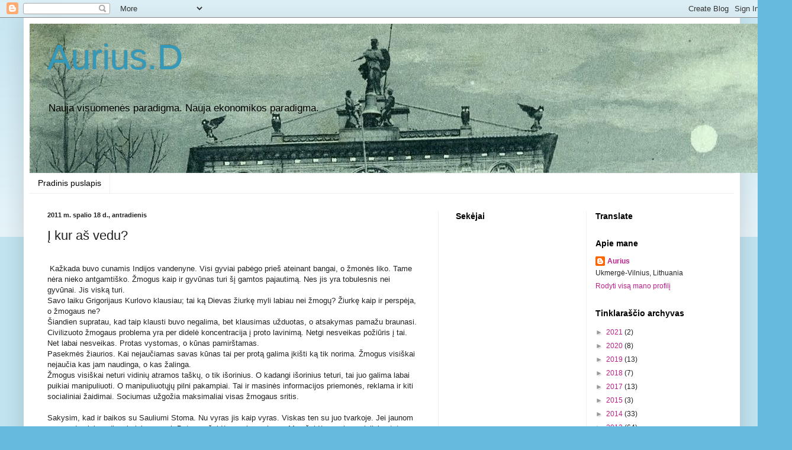

--- FILE ---
content_type: text/html; charset=UTF-8
request_url: http://auriusd.blogspot.com/2011/10/i-kur-as-vedu.html
body_size: 13442
content:
<!DOCTYPE html>
<html class='v2' dir='ltr' lang='lt'>
<head>
<link href='https://www.blogger.com/static/v1/widgets/335934321-css_bundle_v2.css' rel='stylesheet' type='text/css'/>
<meta content='width=1100' name='viewport'/>
<meta content='text/html; charset=UTF-8' http-equiv='Content-Type'/>
<meta content='blogger' name='generator'/>
<link href='http://auriusd.blogspot.com/favicon.ico' rel='icon' type='image/x-icon'/>
<link href='http://auriusd.blogspot.com/2011/10/i-kur-as-vedu.html' rel='canonical'/>
<link rel="alternate" type="application/atom+xml" title="Aurius.D - Atom" href="http://auriusd.blogspot.com/feeds/posts/default" />
<link rel="alternate" type="application/rss+xml" title="Aurius.D - RSS" href="http://auriusd.blogspot.com/feeds/posts/default?alt=rss" />
<link rel="service.post" type="application/atom+xml" title="Aurius.D - Atom" href="https://www.blogger.com/feeds/3172247761851297636/posts/default" />

<link rel="alternate" type="application/atom+xml" title="Aurius.D - Atom" href="http://auriusd.blogspot.com/feeds/6141055903851741130/comments/default" />
<!--Can't find substitution for tag [blog.ieCssRetrofitLinks]-->
<link href='https://blogger.googleusercontent.com/img/b/R29vZ2xl/AVvXsEhI-ApUvccwTzKNaXKHmJSp-IN3Bt5Jl8QfZmDfAJENhVOKk47Suc_Hl2Lax5QDQOYMhzuSoApGq5Xd0Y2LkOhs8aqCUgHh8dCxNVcWLipanJZaCcbDEq42Gaz6Gb7r0tQaUxQBg1MmWnQ/s320/Nuotrauka-7.png' rel='image_src'/>
<meta content='http://auriusd.blogspot.com/2011/10/i-kur-as-vedu.html' property='og:url'/>
<meta content='Į kur aš vedu?' property='og:title'/>
<meta content='    Kažkada buvo cunamis Indijos vandenyne. Visi gyviai pabėgo prieš ateinant bangai, o žmonės liko. Tame nėra nieko antgamtiško. Žmogus kai...' property='og:description'/>
<meta content='https://blogger.googleusercontent.com/img/b/R29vZ2xl/AVvXsEhI-ApUvccwTzKNaXKHmJSp-IN3Bt5Jl8QfZmDfAJENhVOKk47Suc_Hl2Lax5QDQOYMhzuSoApGq5Xd0Y2LkOhs8aqCUgHh8dCxNVcWLipanJZaCcbDEq42Gaz6Gb7r0tQaUxQBg1MmWnQ/w1200-h630-p-k-no-nu/Nuotrauka-7.png' property='og:image'/>
<title>Aurius.D: Į kur aš vedu?</title>
<style id='page-skin-1' type='text/css'><!--
/*
-----------------------------------------------
Blogger Template Style
Name:     Simple
Designer: Blogger
URL:      www.blogger.com
----------------------------------------------- */
/* Content
----------------------------------------------- */
body {
font: normal normal 12px Arial, Tahoma, Helvetica, FreeSans, sans-serif;
color: #222222;
background: #66bbdd none repeat scroll top left;
padding: 0 40px 40px 40px;
}
html body .region-inner {
min-width: 0;
max-width: 100%;
width: auto;
}
h2 {
font-size: 22px;
}
a:link {
text-decoration:none;
color: #bb2188;
}
a:visited {
text-decoration:none;
color: #888888;
}
a:hover {
text-decoration:underline;
color: #33aaff;
}
.body-fauxcolumn-outer .fauxcolumn-inner {
background: transparent url(https://resources.blogblog.com/blogblog/data/1kt/simple/body_gradient_tile_light.png) repeat scroll top left;
_background-image: none;
}
.body-fauxcolumn-outer .cap-top {
position: absolute;
z-index: 1;
height: 400px;
width: 100%;
}
.body-fauxcolumn-outer .cap-top .cap-left {
width: 100%;
background: transparent url(https://resources.blogblog.com/blogblog/data/1kt/simple/gradients_light.png) repeat-x scroll top left;
_background-image: none;
}
.content-outer {
-moz-box-shadow: 0 0 40px rgba(0, 0, 0, .15);
-webkit-box-shadow: 0 0 5px rgba(0, 0, 0, .15);
-goog-ms-box-shadow: 0 0 10px #333333;
box-shadow: 0 0 40px rgba(0, 0, 0, .15);
margin-bottom: 1px;
}
.content-inner {
padding: 10px 10px;
}
.content-inner {
background-color: #ffffff;
}
/* Header
----------------------------------------------- */
.header-outer {
background: transparent none repeat-x scroll 0 -400px;
_background-image: none;
}
.Header h1 {
font: normal normal 60px Arial, Tahoma, Helvetica, FreeSans, sans-serif;
color: #3399bb;
text-shadow: -1px -1px 1px rgba(0, 0, 0, .2);
}
.Header h1 a {
color: #3399bb;
}
.Header .description {
font-size: 140%;
color: #000000;
}
.header-inner .Header .titlewrapper {
padding: 22px 30px;
}
.header-inner .Header .descriptionwrapper {
padding: 0 30px;
}
/* Tabs
----------------------------------------------- */
.tabs-inner .section:first-child {
border-top: 1px solid #eeeeee;
}
.tabs-inner .section:first-child ul {
margin-top: -1px;
border-top: 1px solid #eeeeee;
border-left: 0 solid #eeeeee;
border-right: 0 solid #eeeeee;
}
.tabs-inner .widget ul {
background: #ffffff url(https://resources.blogblog.com/blogblog/data/1kt/simple/gradients_light.png) repeat-x scroll 0 -800px;
_background-image: none;
border-bottom: 1px solid #eeeeee;
margin-top: 0;
margin-left: -30px;
margin-right: -30px;
}
.tabs-inner .widget li a {
display: inline-block;
padding: .6em 1em;
font: normal normal 14px Arial, Tahoma, Helvetica, FreeSans, sans-serif;
color: #000000;
border-left: 1px solid #ffffff;
border-right: 1px solid #eeeeee;
}
.tabs-inner .widget li:first-child a {
border-left: none;
}
.tabs-inner .widget li.selected a, .tabs-inner .widget li a:hover {
color: #000000;
background-color: #eeeeee;
text-decoration: none;
}
/* Columns
----------------------------------------------- */
.main-outer {
border-top: 0 solid #eeeeee;
}
.fauxcolumn-left-outer .fauxcolumn-inner {
border-right: 1px solid #eeeeee;
}
.fauxcolumn-right-outer .fauxcolumn-inner {
border-left: 1px solid #eeeeee;
}
/* Headings
----------------------------------------------- */
div.widget > h2,
div.widget h2.title {
margin: 0 0 1em 0;
font: normal bold 14px Arial, Tahoma, Helvetica, FreeSans, sans-serif;
color: #000000;
}
/* Widgets
----------------------------------------------- */
.widget .zippy {
color: #999999;
text-shadow: 2px 2px 1px rgba(0, 0, 0, .1);
}
.widget .popular-posts ul {
list-style: none;
}
/* Posts
----------------------------------------------- */
h2.date-header {
font: normal bold 11px Arial, Tahoma, Helvetica, FreeSans, sans-serif;
}
.date-header span {
background-color: transparent;
color: #222222;
padding: inherit;
letter-spacing: inherit;
margin: inherit;
}
.main-inner {
padding-top: 30px;
padding-bottom: 30px;
}
.main-inner .column-center-inner {
padding: 0 15px;
}
.main-inner .column-center-inner .section {
margin: 0 15px;
}
.post {
margin: 0 0 25px 0;
}
h3.post-title, .comments h4 {
font: normal normal 22px Arial, Tahoma, Helvetica, FreeSans, sans-serif;
margin: .75em 0 0;
}
.post-body {
font-size: 110%;
line-height: 1.4;
position: relative;
}
.post-body img, .post-body .tr-caption-container, .Profile img, .Image img,
.BlogList .item-thumbnail img {
padding: 2px;
background: #ffffff;
border: 1px solid #eeeeee;
-moz-box-shadow: 1px 1px 5px rgba(0, 0, 0, .1);
-webkit-box-shadow: 1px 1px 5px rgba(0, 0, 0, .1);
box-shadow: 1px 1px 5px rgba(0, 0, 0, .1);
}
.post-body img, .post-body .tr-caption-container {
padding: 5px;
}
.post-body .tr-caption-container {
color: #222222;
}
.post-body .tr-caption-container img {
padding: 0;
background: transparent;
border: none;
-moz-box-shadow: 0 0 0 rgba(0, 0, 0, .1);
-webkit-box-shadow: 0 0 0 rgba(0, 0, 0, .1);
box-shadow: 0 0 0 rgba(0, 0, 0, .1);
}
.post-header {
margin: 0 0 1.5em;
line-height: 1.6;
font-size: 90%;
}
.post-footer {
margin: 20px -2px 0;
padding: 5px 10px;
color: #666666;
background-color: #f9f9f9;
border-bottom: 1px solid #eeeeee;
line-height: 1.6;
font-size: 90%;
}
#comments .comment-author {
padding-top: 1.5em;
border-top: 1px solid #eeeeee;
background-position: 0 1.5em;
}
#comments .comment-author:first-child {
padding-top: 0;
border-top: none;
}
.avatar-image-container {
margin: .2em 0 0;
}
#comments .avatar-image-container img {
border: 1px solid #eeeeee;
}
/* Comments
----------------------------------------------- */
.comments .comments-content .icon.blog-author {
background-repeat: no-repeat;
background-image: url([data-uri]);
}
.comments .comments-content .loadmore a {
border-top: 1px solid #999999;
border-bottom: 1px solid #999999;
}
.comments .comment-thread.inline-thread {
background-color: #f9f9f9;
}
.comments .continue {
border-top: 2px solid #999999;
}
/* Accents
---------------------------------------------- */
.section-columns td.columns-cell {
border-left: 1px solid #eeeeee;
}
.blog-pager {
background: transparent none no-repeat scroll top center;
}
.blog-pager-older-link, .home-link,
.blog-pager-newer-link {
background-color: #ffffff;
padding: 5px;
}
.footer-outer {
border-top: 0 dashed #bbbbbb;
}
/* Mobile
----------------------------------------------- */
body.mobile  {
background-size: auto;
}
.mobile .body-fauxcolumn-outer {
background: transparent none repeat scroll top left;
}
.mobile .body-fauxcolumn-outer .cap-top {
background-size: 100% auto;
}
.mobile .content-outer {
-webkit-box-shadow: 0 0 3px rgba(0, 0, 0, .15);
box-shadow: 0 0 3px rgba(0, 0, 0, .15);
}
.mobile .tabs-inner .widget ul {
margin-left: 0;
margin-right: 0;
}
.mobile .post {
margin: 0;
}
.mobile .main-inner .column-center-inner .section {
margin: 0;
}
.mobile .date-header span {
padding: 0.1em 10px;
margin: 0 -10px;
}
.mobile h3.post-title {
margin: 0;
}
.mobile .blog-pager {
background: transparent none no-repeat scroll top center;
}
.mobile .footer-outer {
border-top: none;
}
.mobile .main-inner, .mobile .footer-inner {
background-color: #ffffff;
}
.mobile-index-contents {
color: #222222;
}
.mobile-link-button {
background-color: #bb2188;
}
.mobile-link-button a:link, .mobile-link-button a:visited {
color: #ffffff;
}
.mobile .tabs-inner .section:first-child {
border-top: none;
}
.mobile .tabs-inner .PageList .widget-content {
background-color: #eeeeee;
color: #000000;
border-top: 1px solid #eeeeee;
border-bottom: 1px solid #eeeeee;
}
.mobile .tabs-inner .PageList .widget-content .pagelist-arrow {
border-left: 1px solid #eeeeee;
}

--></style>
<style id='template-skin-1' type='text/css'><!--
body {
min-width: 1210px;
}
.content-outer, .content-fauxcolumn-outer, .region-inner {
min-width: 1210px;
max-width: 1210px;
_width: 1210px;
}
.main-inner .columns {
padding-left: 0px;
padding-right: 500px;
}
.main-inner .fauxcolumn-center-outer {
left: 0px;
right: 500px;
/* IE6 does not respect left and right together */
_width: expression(this.parentNode.offsetWidth -
parseInt("0px") -
parseInt("500px") + 'px');
}
.main-inner .fauxcolumn-left-outer {
width: 0px;
}
.main-inner .fauxcolumn-right-outer {
width: 500px;
}
.main-inner .column-left-outer {
width: 0px;
right: 100%;
margin-left: -0px;
}
.main-inner .column-right-outer {
width: 500px;
margin-right: -500px;
}
#layout {
min-width: 0;
}
#layout .content-outer {
min-width: 0;
width: 800px;
}
#layout .region-inner {
min-width: 0;
width: auto;
}
body#layout div.add_widget {
padding: 8px;
}
body#layout div.add_widget a {
margin-left: 32px;
}
--></style>
<link href='https://www.blogger.com/dyn-css/authorization.css?targetBlogID=3172247761851297636&amp;zx=1b0f31e1-51ca-49bc-88b6-212256d8bdc4' media='none' onload='if(media!=&#39;all&#39;)media=&#39;all&#39;' rel='stylesheet'/><noscript><link href='https://www.blogger.com/dyn-css/authorization.css?targetBlogID=3172247761851297636&amp;zx=1b0f31e1-51ca-49bc-88b6-212256d8bdc4' rel='stylesheet'/></noscript>
<meta name='google-adsense-platform-account' content='ca-host-pub-1556223355139109'/>
<meta name='google-adsense-platform-domain' content='blogspot.com'/>

</head>
<body class='loading variant-pale'>
<div class='navbar section' id='navbar' name='Naršymo juosta'><div class='widget Navbar' data-version='1' id='Navbar1'><script type="text/javascript">
    function setAttributeOnload(object, attribute, val) {
      if(window.addEventListener) {
        window.addEventListener('load',
          function(){ object[attribute] = val; }, false);
      } else {
        window.attachEvent('onload', function(){ object[attribute] = val; });
      }
    }
  </script>
<div id="navbar-iframe-container"></div>
<script type="text/javascript" src="https://apis.google.com/js/platform.js"></script>
<script type="text/javascript">
      gapi.load("gapi.iframes:gapi.iframes.style.bubble", function() {
        if (gapi.iframes && gapi.iframes.getContext) {
          gapi.iframes.getContext().openChild({
              url: 'https://www.blogger.com/navbar/3172247761851297636?po\x3d6141055903851741130\x26origin\x3dhttp://auriusd.blogspot.com',
              where: document.getElementById("navbar-iframe-container"),
              id: "navbar-iframe"
          });
        }
      });
    </script><script type="text/javascript">
(function() {
var script = document.createElement('script');
script.type = 'text/javascript';
script.src = '//pagead2.googlesyndication.com/pagead/js/google_top_exp.js';
var head = document.getElementsByTagName('head')[0];
if (head) {
head.appendChild(script);
}})();
</script>
</div></div>
<div class='body-fauxcolumns'>
<div class='fauxcolumn-outer body-fauxcolumn-outer'>
<div class='cap-top'>
<div class='cap-left'></div>
<div class='cap-right'></div>
</div>
<div class='fauxborder-left'>
<div class='fauxborder-right'></div>
<div class='fauxcolumn-inner'>
</div>
</div>
<div class='cap-bottom'>
<div class='cap-left'></div>
<div class='cap-right'></div>
</div>
</div>
</div>
<div class='content'>
<div class='content-fauxcolumns'>
<div class='fauxcolumn-outer content-fauxcolumn-outer'>
<div class='cap-top'>
<div class='cap-left'></div>
<div class='cap-right'></div>
</div>
<div class='fauxborder-left'>
<div class='fauxborder-right'></div>
<div class='fauxcolumn-inner'>
</div>
</div>
<div class='cap-bottom'>
<div class='cap-left'></div>
<div class='cap-right'></div>
</div>
</div>
</div>
<div class='content-outer'>
<div class='content-cap-top cap-top'>
<div class='cap-left'></div>
<div class='cap-right'></div>
</div>
<div class='fauxborder-left content-fauxborder-left'>
<div class='fauxborder-right content-fauxborder-right'></div>
<div class='content-inner'>
<header>
<div class='header-outer'>
<div class='header-cap-top cap-top'>
<div class='cap-left'></div>
<div class='cap-right'></div>
</div>
<div class='fauxborder-left header-fauxborder-left'>
<div class='fauxborder-right header-fauxborder-right'></div>
<div class='region-inner header-inner'>
<div class='header section' id='header' name='Antraštė'><div class='widget Header' data-version='1' id='Header1'>
<div id='header-inner' style='background-image: url("https://blogger.googleusercontent.com/img/b/R29vZ2xl/AVvXsEji8JjE1w2ArRKM50QfYyNMQT-S-1wVQ_BqnLi3L5CIV1zFzvnuK5qVuKWBwuqkD4wv49fjS7MDCmTusXZ21aeuNXErLJTz7VVGdn-OAaF-LlTPQI8f9CgDgbJRzPeNvdQH_vYrzoXuxjs/s1600/atene.jpg"); background-position: left; width: 1288px; min-height: 252px; _height: 252px; background-repeat: no-repeat; '>
<div class='titlewrapper' style='background: transparent'>
<h1 class='title' style='background: transparent; border-width: 0px'>
<a href='http://auriusd.blogspot.com/'>
Aurius.D
</a>
</h1>
</div>
<div class='descriptionwrapper'>
<p class='description'><span>Nauja visuomenės paradigma. Nauja ekonomikos paradigma.</span></p>
</div>
</div>
</div></div>
</div>
</div>
<div class='header-cap-bottom cap-bottom'>
<div class='cap-left'></div>
<div class='cap-right'></div>
</div>
</div>
</header>
<div class='tabs-outer'>
<div class='tabs-cap-top cap-top'>
<div class='cap-left'></div>
<div class='cap-right'></div>
</div>
<div class='fauxborder-left tabs-fauxborder-left'>
<div class='fauxborder-right tabs-fauxborder-right'></div>
<div class='region-inner tabs-inner'>
<div class='tabs section' id='crosscol' name='Kryžminis stulpelis'><div class='widget PageList' data-version='1' id='PageList1'>
<h2>Puslapiai</h2>
<div class='widget-content'>
<ul>
<li>
<a href='http://auriusd.blogspot.com/'>Pradinis puslapis</a>
</li>
</ul>
<div class='clear'></div>
</div>
</div></div>
<div class='tabs no-items section' id='crosscol-overflow' name='Cross-Column 2'></div>
</div>
</div>
<div class='tabs-cap-bottom cap-bottom'>
<div class='cap-left'></div>
<div class='cap-right'></div>
</div>
</div>
<div class='main-outer'>
<div class='main-cap-top cap-top'>
<div class='cap-left'></div>
<div class='cap-right'></div>
</div>
<div class='fauxborder-left main-fauxborder-left'>
<div class='fauxborder-right main-fauxborder-right'></div>
<div class='region-inner main-inner'>
<div class='columns fauxcolumns'>
<div class='fauxcolumn-outer fauxcolumn-center-outer'>
<div class='cap-top'>
<div class='cap-left'></div>
<div class='cap-right'></div>
</div>
<div class='fauxborder-left'>
<div class='fauxborder-right'></div>
<div class='fauxcolumn-inner'>
</div>
</div>
<div class='cap-bottom'>
<div class='cap-left'></div>
<div class='cap-right'></div>
</div>
</div>
<div class='fauxcolumn-outer fauxcolumn-left-outer'>
<div class='cap-top'>
<div class='cap-left'></div>
<div class='cap-right'></div>
</div>
<div class='fauxborder-left'>
<div class='fauxborder-right'></div>
<div class='fauxcolumn-inner'>
</div>
</div>
<div class='cap-bottom'>
<div class='cap-left'></div>
<div class='cap-right'></div>
</div>
</div>
<div class='fauxcolumn-outer fauxcolumn-right-outer'>
<div class='cap-top'>
<div class='cap-left'></div>
<div class='cap-right'></div>
</div>
<div class='fauxborder-left'>
<div class='fauxborder-right'></div>
<div class='fauxcolumn-inner'>
</div>
</div>
<div class='cap-bottom'>
<div class='cap-left'></div>
<div class='cap-right'></div>
</div>
</div>
<!-- corrects IE6 width calculation -->
<div class='columns-inner'>
<div class='column-center-outer'>
<div class='column-center-inner'>
<div class='main section' id='main' name='Pagrindinis'><div class='widget Blog' data-version='1' id='Blog1'>
<div class='blog-posts hfeed'>

          <div class="date-outer">
        
<h2 class='date-header'><span>2011 m. spalio 18 d., antradienis</span></h2>

          <div class="date-posts">
        
<div class='post-outer'>
<div class='post hentry'>
<a name='6141055903851741130'></a>
<h3 class='post-title entry-title'>
Į kur aš vedu?
</h3>
<div class='post-header'>
<div class='post-header-line-1'></div>
</div>
<div class='post-body entry-content' id='post-body-6141055903851741130'>
<div dir="ltr" style="text-align: left;" trbidi="on">
<br />
<div style="margin-bottom: 0cm;">
&nbsp;Kažkada buvo cunamis Indijos
vandenyne. Visi gyviai pabėgo prieš ateinant bangai, o žmonės
liko. Tame nėra nieko antgamtiško. Žmogus kaip ir gyvūnas turi šį
gamtos pajautimą. Nes jis yra tobulesnis nei gyvūnai. Jis viską
turi. 
</div>
<div style="margin-bottom: 0cm;">
Savo laiku Grigorijaus Kurlovo
klausiau; tai ką Dievas žiurkę myli labiau nei žmogų? Žiurkę
kaip ir perspėja, o žmogaus ne? 
</div>
<div style="margin-bottom: 0cm;">
Šiandien supratau, kad taip klausti
buvo negalima, bet klausimas užduotas, o atsakymas pamažu braunasi.
</div>
<div style="margin-bottom: 0cm;">
Civilizuoto žmogaus problema yra per
didelė koncentracija į proto lavinimą. Netgi nesveikas požiūris
į tai. Net labai nesveikas. Protas vystomas, o kūnas pamirštamas. 
</div>
<div style="margin-bottom: 0cm;">
Pasekmės žiaurios. Kai nejaučiamas
savas kūnas tai per protą galima įkišti ką tik norima. Žmogus
visiškai nejaučia kas jam naudinga, o kas žalinga. 
</div>
<div style="margin-bottom: 0cm;">
Žmogus visiškai neturi vidinių
atramos taškų, o tik išorinius. O kadangi išorinius teturi, tai
juo galima labai puikiai manipuliuoti. O manipuliuotųjų pilni
pakampiai. Tai ir masinės informacijos priemonės, reklama ir kiti
socialiniai žaidimai. Sociumas užgožia  maksimaliai visas žmogaus
sritis. 
</div>
<div style="margin-bottom: 0cm;">
<br /></div>
<div style="margin-bottom: 0cm;">
Sakysim, kad ir baikos su Sauliumi
Stoma.  Nu vyras jis kaip vyras. Viskas ten su juo tvarkoje. Jei
jaunom panom domisi, vadinasi viskas gerai. Bet mes žaidėm su jo
sociumu. Mes žaidėm su jo socialiniu statusu. O tiksliau sociumas
žaidžia su žmogumi. Čia tik banalus pavyzdys, bet taip vyksta
visur. Sociumas pradeda diktuoti sąlygas žmogui. Jis jau seniai
diktuoja. 
</div>
<div style="margin-bottom: 0cm;">
<br /></div>
<div style="margin-bottom: 0cm;">
Paskutiniu metu aš lyg ir apleidau
blogą. Aš neapleidau, o neradau formos kaip išdėstyti savo naują
kokybę. Aš lyg ir nerašau apie TM, o klaidžioju po visokius ten
holistinius mąstymus ir t.t.</div>
<div style="margin-bottom: 0cm;">
<br /></div>
<div style="margin-bottom: 0cm;">
Pakalbėkim apie TM ir  apie
ekonomiką. Apie ką šiandien kalba ekonomistai? Kaip vystyti
ekonomiką, kaip visiems duoti darbo kaip... dirbti... dirbti   ir
dirbti.</div>
<div style="margin-bottom: 0cm;">
O dabar pasižiūrėkime iš šono ir
atsakykime į kelis klausimus? Pasaulyje jau yra 1 milijardas
automobilių. Kelių sistema Europoj ir kitame civilizuotame
pasaulyje yra gan gerai išvystyta. El. tiekimo linijos išvedžiotos
visur kur tik galima. Gamybos pajėgumai nenusakomi. Vakar sugalvotas
naujas gaminys, šiandien jį gamina visi kas netingi, rytoj jau jį
turi visi kas nori. 
</div>
<div style="margin-bottom: 0cm;">
<br /></div>
<div style="margin-bottom: 0cm;">
<div class="separator" style="clear: both; text-align: center;">
<a href="https://blogger.googleusercontent.com/img/b/R29vZ2xl/AVvXsEhI-ApUvccwTzKNaXKHmJSp-IN3Bt5Jl8QfZmDfAJENhVOKk47Suc_Hl2Lax5QDQOYMhzuSoApGq5Xd0Y2LkOhs8aqCUgHh8dCxNVcWLipanJZaCcbDEq42Gaz6Gb7r0tQaUxQBg1MmWnQ/s1600/Nuotrauka-7.png" imageanchor="1" style="margin-left: 1em; margin-right: 1em;"><img border="0" height="320" src="https://blogger.googleusercontent.com/img/b/R29vZ2xl/AVvXsEhI-ApUvccwTzKNaXKHmJSp-IN3Bt5Jl8QfZmDfAJENhVOKk47Suc_Hl2Lax5QDQOYMhzuSoApGq5Xd0Y2LkOhs8aqCUgHh8dCxNVcWLipanJZaCcbDEq42Gaz6Gb7r0tQaUxQBg1MmWnQ/s320/Nuotrauka-7.png" width="229" /></a></div>
Buvo laikas kai reikėjo tiesti
kelius, el.  tinklus, naftotiekius ir kt. Šiandien  jau viso to
nereikia.  Į ką tai panašu? Žmonija vaikystę, paauglystę
išaugo. Šiandien žmonija (ekonomine prasme) yra suaugęs
organizmas. Reikalinga tik palaikyti normalų funkcionavimą. Bet jei
mes toliau kišim į šį organizmą ko nereikia tai turėsim: 
</div>
<div style="margin-bottom: 0cm;">
</div>
<div style="margin-bottom: 0cm;">
Kodėl aš esu TM  propaguotojas ir
atstovas? Kodėl aš TM neduodu daugiau kaip 100 metų? Kodėl aš TM
laikau tarpine ir būtina grandimi pereinant į normalią ekonomiką?
Ir kodėl aš TM laikau būtina grandimi žmogaus evoliucijai? 
</div>
<div style="margin-bottom: 0cm;">
<br /></div>
<div style="margin-bottom: 0cm;">
Todėl, kad TM dalinasi pelnu ir
verčia žmones normaliai bendrauti. Nes fizinė žmogaus evoliucija
kaip ir baigėsi. Toliau sekantis žingsnis-dvasinė. 
</div>
<div style="margin-bottom: 0cm;">
<br /></div>
<div style="margin-bottom: 0cm;">
Užteks šiandien. &nbsp;</div>
</div>
<div style='clear: both;'></div>
</div>
<div class='post-footer'>
<div class='post-footer-line post-footer-line-1'><span class='post-author vcard'>
Pranešimą parašė
<span class='fn'>Aurius</span>
</span>
<span class='post-timestamp'>
ties
<a class='timestamp-link' href='http://auriusd.blogspot.com/2011/10/i-kur-as-vedu.html' rel='bookmark' title='permanent link'><abbr class='published' title='2011-10-18T21:52:00+03:00'>21:52</abbr></a>
</span>
<span class='post-comment-link'>
</span>
<span class='post-icons'>
<span class='item-action'>
<a href='https://www.blogger.com/email-post/3172247761851297636/6141055903851741130' title='Elektroninio pašto pranešimas'>
<img alt='' class='icon-action' height='13' src='http://img1.blogblog.com/img/icon18_email.gif' width='18'/>
</a>
</span>
<span class='item-control blog-admin pid-1174526224'>
<a href='https://www.blogger.com/post-edit.g?blogID=3172247761851297636&postID=6141055903851741130&from=pencil' title='Redaguoti pranešimą'>
<img alt='' class='icon-action' height='18' src='https://resources.blogblog.com/img/icon18_edit_allbkg.gif' width='18'/>
</a>
</span>
</span>
<span class='post-backlinks post-comment-link'>
</span>
<div class='post-share-buttons goog-inline-block'>
<a class='goog-inline-block share-button sb-email' href='https://www.blogger.com/share-post.g?blogID=3172247761851297636&postID=6141055903851741130&target=email' target='_blank' title='Siųsti el. paštu
'><span class='share-button-link-text'>Siųsti el. paštu
</span></a><a class='goog-inline-block share-button sb-blog' href='https://www.blogger.com/share-post.g?blogID=3172247761851297636&postID=6141055903851741130&target=blog' onclick='window.open(this.href, "_blank", "height=270,width=475"); return false;' target='_blank' title='BlogThis!'><span class='share-button-link-text'>BlogThis!</span></a><a class='goog-inline-block share-button sb-twitter' href='https://www.blogger.com/share-post.g?blogID=3172247761851297636&postID=6141055903851741130&target=twitter' target='_blank' title='Bendrinti sistemoje X'><span class='share-button-link-text'>Bendrinti sistemoje X</span></a><a class='goog-inline-block share-button sb-facebook' href='https://www.blogger.com/share-post.g?blogID=3172247761851297636&postID=6141055903851741130&target=facebook' onclick='window.open(this.href, "_blank", "height=430,width=640"); return false;' target='_blank' title='Bendrinti sistemoje „Facebook“'><span class='share-button-link-text'>Bendrinti sistemoje &#8222;Facebook&#8220;</span></a><a class='goog-inline-block share-button sb-pinterest' href='https://www.blogger.com/share-post.g?blogID=3172247761851297636&postID=6141055903851741130&target=pinterest' target='_blank' title='Bendrinti sistemoje „Pinterest“'><span class='share-button-link-text'>Bendrinti sistemoje &#8222;Pinterest&#8220;</span></a>
</div>
</div>
<div class='post-footer-line post-footer-line-2'><span class='post-labels'>
žymės:
<a href='http://auriusd.blogspot.com/search/label/MLM' rel='tag'>MLM</a>,
<a href='http://auriusd.blogspot.com/search/label/TM' rel='tag'>TM</a>
</span>
</div>
<div class='post-footer-line post-footer-line-3'><span class='reaction-buttons'>
</span>
</div>
</div>
</div>
<div class='comments' id='comments'>
<a name='comments'></a>
<h4>Komentarų nėra:</h4>
<div id='Blog1_comments-block-wrapper'>
<dl class='avatar-comment-indent' id='comments-block'>
</dl>
</div>
<p class='comment-footer'>
<a href='https://www.blogger.com/comment/fullpage/post/3172247761851297636/6141055903851741130' onclick=''>Rašyti komentarą</a>
</p>
</div>
</div>

        </div></div>
      
</div>
<div class='blog-pager' id='blog-pager'>
<span id='blog-pager-newer-link'>
<a class='blog-pager-newer-link' href='http://auriusd.blogspot.com/2011/10/zmonija-nescia.html' id='Blog1_blog-pager-newer-link' title='Naujesnis pranešimas'>Naujesnis pranešimas</a>
</span>
<span id='blog-pager-older-link'>
<a class='blog-pager-older-link' href='http://auriusd.blogspot.com/2011/10/lietuviu-tauta-degraduoja-ii-dalis.html' id='Blog1_blog-pager-older-link' title='Senesnis pranešimas'>Senesnis pranešimas</a>
</span>
<a class='home-link' href='http://auriusd.blogspot.com/'>Pradinis puslapis</a>
</div>
<div class='clear'></div>
<div class='post-feeds'>
<div class='feed-links'>
Užsisakykite:
<a class='feed-link' href='http://auriusd.blogspot.com/feeds/6141055903851741130/comments/default' target='_blank' type='application/atom+xml'>Rašyti komentarus (Atom)</a>
</div>
</div>
</div></div>
</div>
</div>
<div class='column-left-outer'>
<div class='column-left-inner'>
<aside>
</aside>
</div>
</div>
<div class='column-right-outer'>
<div class='column-right-inner'>
<aside>
<div class='sidebar no-items section' id='sidebar-right-1'></div>
<table border='0' cellpadding='0' cellspacing='0' class='section-columns columns-2'>
<tbody>
<tr>
<td class='first columns-cell'>
<div class='sidebar section' id='sidebar-right-2-1'><div class='widget Followers' data-version='1' id='Followers1'>
<h2 class='title'>Sekėjai</h2>
<div class='widget-content'>
<div id='Followers1-wrapper'>
<div style='margin-right:2px;'>
<div><script type="text/javascript" src="https://apis.google.com/js/platform.js"></script>
<div id="followers-iframe-container"></div>
<script type="text/javascript">
    window.followersIframe = null;
    function followersIframeOpen(url) {
      gapi.load("gapi.iframes", function() {
        if (gapi.iframes && gapi.iframes.getContext) {
          window.followersIframe = gapi.iframes.getContext().openChild({
            url: url,
            where: document.getElementById("followers-iframe-container"),
            messageHandlersFilter: gapi.iframes.CROSS_ORIGIN_IFRAMES_FILTER,
            messageHandlers: {
              '_ready': function(obj) {
                window.followersIframe.getIframeEl().height = obj.height;
              },
              'reset': function() {
                window.followersIframe.close();
                followersIframeOpen("https://www.blogger.com/followers/frame/3172247761851297636?colors\x3dCgt0cmFuc3BhcmVudBILdHJhbnNwYXJlbnQaByMyMjIyMjIiByNiYjIxODgqByNmZmZmZmYyByMwMDAwMDA6ByMyMjIyMjJCByNiYjIxODhKByM5OTk5OTlSByNiYjIxODhaC3RyYW5zcGFyZW50\x26pageSize\x3d21\x26hl\x3dlt\x26origin\x3dhttp://auriusd.blogspot.com");
              },
              'open': function(url) {
                window.followersIframe.close();
                followersIframeOpen(url);
              }
            }
          });
        }
      });
    }
    followersIframeOpen("https://www.blogger.com/followers/frame/3172247761851297636?colors\x3dCgt0cmFuc3BhcmVudBILdHJhbnNwYXJlbnQaByMyMjIyMjIiByNiYjIxODgqByNmZmZmZmYyByMwMDAwMDA6ByMyMjIyMjJCByNiYjIxODhKByM5OTk5OTlSByNiYjIxODhaC3RyYW5zcGFyZW50\x26pageSize\x3d21\x26hl\x3dlt\x26origin\x3dhttp://auriusd.blogspot.com");
  </script></div>
</div>
</div>
<div class='clear'></div>
</div>
</div></div>
</td>
<td class='columns-cell'>
<div class='sidebar section' id='sidebar-right-2-2'><div class='widget Translate' data-version='1' id='Translate1'>
<h2 class='title'>Translate</h2>
<div id='google_translate_element'></div>
<script>
    function googleTranslateElementInit() {
      new google.translate.TranslateElement({
        pageLanguage: 'lt',
        autoDisplay: 'true',
        layout: google.translate.TranslateElement.InlineLayout.VERTICAL
      }, 'google_translate_element');
    }
  </script>
<script src='//translate.google.com/translate_a/element.js?cb=googleTranslateElementInit'></script>
<div class='clear'></div>
</div><div class='widget Profile' data-version='1' id='Profile1'>
<h2>Apie mane</h2>
<div class='widget-content'>
<dl class='profile-datablock'>
<dt class='profile-data'>
<a class='profile-name-link g-profile' href='https://www.blogger.com/profile/04381102402847524840' rel='author' style='background-image: url(//www.blogger.com/img/logo-16.png);'>
Aurius
</a>
</dt>
<dd class='profile-data'>Ukmergė-Vilnius, Lithuania</dd>
</dl>
<a class='profile-link' href='https://www.blogger.com/profile/04381102402847524840' rel='author'>Rodyti visą mano profilį</a>
<div class='clear'></div>
</div>
</div><div class='widget BlogArchive' data-version='1' id='BlogArchive1'>
<h2>Tinklaraščio archyvas</h2>
<div class='widget-content'>
<div id='ArchiveList'>
<div id='BlogArchive1_ArchiveList'>
<ul class='hierarchy'>
<li class='archivedate collapsed'>
<a class='toggle' href='javascript:void(0)'>
<span class='zippy'>

        &#9658;&#160;
      
</span>
</a>
<a class='post-count-link' href='http://auriusd.blogspot.com/2021/'>
2021
</a>
<span class='post-count' dir='ltr'>(2)</span>
<ul class='hierarchy'>
<li class='archivedate collapsed'>
<a class='toggle' href='javascript:void(0)'>
<span class='zippy'>

        &#9658;&#160;
      
</span>
</a>
<a class='post-count-link' href='http://auriusd.blogspot.com/2021/08/'>
rugpjūčio
</a>
<span class='post-count' dir='ltr'>(2)</span>
</li>
</ul>
</li>
</ul>
<ul class='hierarchy'>
<li class='archivedate collapsed'>
<a class='toggle' href='javascript:void(0)'>
<span class='zippy'>

        &#9658;&#160;
      
</span>
</a>
<a class='post-count-link' href='http://auriusd.blogspot.com/2020/'>
2020
</a>
<span class='post-count' dir='ltr'>(8)</span>
<ul class='hierarchy'>
<li class='archivedate collapsed'>
<a class='toggle' href='javascript:void(0)'>
<span class='zippy'>

        &#9658;&#160;
      
</span>
</a>
<a class='post-count-link' href='http://auriusd.blogspot.com/2020/11/'>
lapkričio
</a>
<span class='post-count' dir='ltr'>(1)</span>
</li>
</ul>
<ul class='hierarchy'>
<li class='archivedate collapsed'>
<a class='toggle' href='javascript:void(0)'>
<span class='zippy'>

        &#9658;&#160;
      
</span>
</a>
<a class='post-count-link' href='http://auriusd.blogspot.com/2020/07/'>
liepos
</a>
<span class='post-count' dir='ltr'>(1)</span>
</li>
</ul>
<ul class='hierarchy'>
<li class='archivedate collapsed'>
<a class='toggle' href='javascript:void(0)'>
<span class='zippy'>

        &#9658;&#160;
      
</span>
</a>
<a class='post-count-link' href='http://auriusd.blogspot.com/2020/02/'>
vasario
</a>
<span class='post-count' dir='ltr'>(1)</span>
</li>
</ul>
<ul class='hierarchy'>
<li class='archivedate collapsed'>
<a class='toggle' href='javascript:void(0)'>
<span class='zippy'>

        &#9658;&#160;
      
</span>
</a>
<a class='post-count-link' href='http://auriusd.blogspot.com/2020/01/'>
sausio
</a>
<span class='post-count' dir='ltr'>(5)</span>
</li>
</ul>
</li>
</ul>
<ul class='hierarchy'>
<li class='archivedate collapsed'>
<a class='toggle' href='javascript:void(0)'>
<span class='zippy'>

        &#9658;&#160;
      
</span>
</a>
<a class='post-count-link' href='http://auriusd.blogspot.com/2019/'>
2019
</a>
<span class='post-count' dir='ltr'>(13)</span>
<ul class='hierarchy'>
<li class='archivedate collapsed'>
<a class='toggle' href='javascript:void(0)'>
<span class='zippy'>

        &#9658;&#160;
      
</span>
</a>
<a class='post-count-link' href='http://auriusd.blogspot.com/2019/12/'>
gruodžio
</a>
<span class='post-count' dir='ltr'>(5)</span>
</li>
</ul>
<ul class='hierarchy'>
<li class='archivedate collapsed'>
<a class='toggle' href='javascript:void(0)'>
<span class='zippy'>

        &#9658;&#160;
      
</span>
</a>
<a class='post-count-link' href='http://auriusd.blogspot.com/2019/11/'>
lapkričio
</a>
<span class='post-count' dir='ltr'>(4)</span>
</li>
</ul>
<ul class='hierarchy'>
<li class='archivedate collapsed'>
<a class='toggle' href='javascript:void(0)'>
<span class='zippy'>

        &#9658;&#160;
      
</span>
</a>
<a class='post-count-link' href='http://auriusd.blogspot.com/2019/10/'>
spalio
</a>
<span class='post-count' dir='ltr'>(2)</span>
</li>
</ul>
<ul class='hierarchy'>
<li class='archivedate collapsed'>
<a class='toggle' href='javascript:void(0)'>
<span class='zippy'>

        &#9658;&#160;
      
</span>
</a>
<a class='post-count-link' href='http://auriusd.blogspot.com/2019/08/'>
rugpjūčio
</a>
<span class='post-count' dir='ltr'>(1)</span>
</li>
</ul>
<ul class='hierarchy'>
<li class='archivedate collapsed'>
<a class='toggle' href='javascript:void(0)'>
<span class='zippy'>

        &#9658;&#160;
      
</span>
</a>
<a class='post-count-link' href='http://auriusd.blogspot.com/2019/04/'>
balandžio
</a>
<span class='post-count' dir='ltr'>(1)</span>
</li>
</ul>
</li>
</ul>
<ul class='hierarchy'>
<li class='archivedate collapsed'>
<a class='toggle' href='javascript:void(0)'>
<span class='zippy'>

        &#9658;&#160;
      
</span>
</a>
<a class='post-count-link' href='http://auriusd.blogspot.com/2018/'>
2018
</a>
<span class='post-count' dir='ltr'>(7)</span>
<ul class='hierarchy'>
<li class='archivedate collapsed'>
<a class='toggle' href='javascript:void(0)'>
<span class='zippy'>

        &#9658;&#160;
      
</span>
</a>
<a class='post-count-link' href='http://auriusd.blogspot.com/2018/12/'>
gruodžio
</a>
<span class='post-count' dir='ltr'>(1)</span>
</li>
</ul>
<ul class='hierarchy'>
<li class='archivedate collapsed'>
<a class='toggle' href='javascript:void(0)'>
<span class='zippy'>

        &#9658;&#160;
      
</span>
</a>
<a class='post-count-link' href='http://auriusd.blogspot.com/2018/04/'>
balandžio
</a>
<span class='post-count' dir='ltr'>(1)</span>
</li>
</ul>
<ul class='hierarchy'>
<li class='archivedate collapsed'>
<a class='toggle' href='javascript:void(0)'>
<span class='zippy'>

        &#9658;&#160;
      
</span>
</a>
<a class='post-count-link' href='http://auriusd.blogspot.com/2018/03/'>
kovo
</a>
<span class='post-count' dir='ltr'>(4)</span>
</li>
</ul>
<ul class='hierarchy'>
<li class='archivedate collapsed'>
<a class='toggle' href='javascript:void(0)'>
<span class='zippy'>

        &#9658;&#160;
      
</span>
</a>
<a class='post-count-link' href='http://auriusd.blogspot.com/2018/02/'>
vasario
</a>
<span class='post-count' dir='ltr'>(1)</span>
</li>
</ul>
</li>
</ul>
<ul class='hierarchy'>
<li class='archivedate collapsed'>
<a class='toggle' href='javascript:void(0)'>
<span class='zippy'>

        &#9658;&#160;
      
</span>
</a>
<a class='post-count-link' href='http://auriusd.blogspot.com/2017/'>
2017
</a>
<span class='post-count' dir='ltr'>(13)</span>
<ul class='hierarchy'>
<li class='archivedate collapsed'>
<a class='toggle' href='javascript:void(0)'>
<span class='zippy'>

        &#9658;&#160;
      
</span>
</a>
<a class='post-count-link' href='http://auriusd.blogspot.com/2017/11/'>
lapkričio
</a>
<span class='post-count' dir='ltr'>(2)</span>
</li>
</ul>
<ul class='hierarchy'>
<li class='archivedate collapsed'>
<a class='toggle' href='javascript:void(0)'>
<span class='zippy'>

        &#9658;&#160;
      
</span>
</a>
<a class='post-count-link' href='http://auriusd.blogspot.com/2017/09/'>
rugsėjo
</a>
<span class='post-count' dir='ltr'>(1)</span>
</li>
</ul>
<ul class='hierarchy'>
<li class='archivedate collapsed'>
<a class='toggle' href='javascript:void(0)'>
<span class='zippy'>

        &#9658;&#160;
      
</span>
</a>
<a class='post-count-link' href='http://auriusd.blogspot.com/2017/06/'>
birželio
</a>
<span class='post-count' dir='ltr'>(1)</span>
</li>
</ul>
<ul class='hierarchy'>
<li class='archivedate collapsed'>
<a class='toggle' href='javascript:void(0)'>
<span class='zippy'>

        &#9658;&#160;
      
</span>
</a>
<a class='post-count-link' href='http://auriusd.blogspot.com/2017/05/'>
gegužės
</a>
<span class='post-count' dir='ltr'>(2)</span>
</li>
</ul>
<ul class='hierarchy'>
<li class='archivedate collapsed'>
<a class='toggle' href='javascript:void(0)'>
<span class='zippy'>

        &#9658;&#160;
      
</span>
</a>
<a class='post-count-link' href='http://auriusd.blogspot.com/2017/04/'>
balandžio
</a>
<span class='post-count' dir='ltr'>(2)</span>
</li>
</ul>
<ul class='hierarchy'>
<li class='archivedate collapsed'>
<a class='toggle' href='javascript:void(0)'>
<span class='zippy'>

        &#9658;&#160;
      
</span>
</a>
<a class='post-count-link' href='http://auriusd.blogspot.com/2017/02/'>
vasario
</a>
<span class='post-count' dir='ltr'>(3)</span>
</li>
</ul>
<ul class='hierarchy'>
<li class='archivedate collapsed'>
<a class='toggle' href='javascript:void(0)'>
<span class='zippy'>

        &#9658;&#160;
      
</span>
</a>
<a class='post-count-link' href='http://auriusd.blogspot.com/2017/01/'>
sausio
</a>
<span class='post-count' dir='ltr'>(2)</span>
</li>
</ul>
</li>
</ul>
<ul class='hierarchy'>
<li class='archivedate collapsed'>
<a class='toggle' href='javascript:void(0)'>
<span class='zippy'>

        &#9658;&#160;
      
</span>
</a>
<a class='post-count-link' href='http://auriusd.blogspot.com/2015/'>
2015
</a>
<span class='post-count' dir='ltr'>(3)</span>
<ul class='hierarchy'>
<li class='archivedate collapsed'>
<a class='toggle' href='javascript:void(0)'>
<span class='zippy'>

        &#9658;&#160;
      
</span>
</a>
<a class='post-count-link' href='http://auriusd.blogspot.com/2015/04/'>
balandžio
</a>
<span class='post-count' dir='ltr'>(2)</span>
</li>
</ul>
<ul class='hierarchy'>
<li class='archivedate collapsed'>
<a class='toggle' href='javascript:void(0)'>
<span class='zippy'>

        &#9658;&#160;
      
</span>
</a>
<a class='post-count-link' href='http://auriusd.blogspot.com/2015/03/'>
kovo
</a>
<span class='post-count' dir='ltr'>(1)</span>
</li>
</ul>
</li>
</ul>
<ul class='hierarchy'>
<li class='archivedate collapsed'>
<a class='toggle' href='javascript:void(0)'>
<span class='zippy'>

        &#9658;&#160;
      
</span>
</a>
<a class='post-count-link' href='http://auriusd.blogspot.com/2014/'>
2014
</a>
<span class='post-count' dir='ltr'>(33)</span>
<ul class='hierarchy'>
<li class='archivedate collapsed'>
<a class='toggle' href='javascript:void(0)'>
<span class='zippy'>

        &#9658;&#160;
      
</span>
</a>
<a class='post-count-link' href='http://auriusd.blogspot.com/2014/12/'>
gruodžio
</a>
<span class='post-count' dir='ltr'>(1)</span>
</li>
</ul>
<ul class='hierarchy'>
<li class='archivedate collapsed'>
<a class='toggle' href='javascript:void(0)'>
<span class='zippy'>

        &#9658;&#160;
      
</span>
</a>
<a class='post-count-link' href='http://auriusd.blogspot.com/2014/11/'>
lapkričio
</a>
<span class='post-count' dir='ltr'>(1)</span>
</li>
</ul>
<ul class='hierarchy'>
<li class='archivedate collapsed'>
<a class='toggle' href='javascript:void(0)'>
<span class='zippy'>

        &#9658;&#160;
      
</span>
</a>
<a class='post-count-link' href='http://auriusd.blogspot.com/2014/05/'>
gegužės
</a>
<span class='post-count' dir='ltr'>(3)</span>
</li>
</ul>
<ul class='hierarchy'>
<li class='archivedate collapsed'>
<a class='toggle' href='javascript:void(0)'>
<span class='zippy'>

        &#9658;&#160;
      
</span>
</a>
<a class='post-count-link' href='http://auriusd.blogspot.com/2014/04/'>
balandžio
</a>
<span class='post-count' dir='ltr'>(15)</span>
</li>
</ul>
<ul class='hierarchy'>
<li class='archivedate collapsed'>
<a class='toggle' href='javascript:void(0)'>
<span class='zippy'>

        &#9658;&#160;
      
</span>
</a>
<a class='post-count-link' href='http://auriusd.blogspot.com/2014/03/'>
kovo
</a>
<span class='post-count' dir='ltr'>(3)</span>
</li>
</ul>
<ul class='hierarchy'>
<li class='archivedate collapsed'>
<a class='toggle' href='javascript:void(0)'>
<span class='zippy'>

        &#9658;&#160;
      
</span>
</a>
<a class='post-count-link' href='http://auriusd.blogspot.com/2014/02/'>
vasario
</a>
<span class='post-count' dir='ltr'>(6)</span>
</li>
</ul>
<ul class='hierarchy'>
<li class='archivedate collapsed'>
<a class='toggle' href='javascript:void(0)'>
<span class='zippy'>

        &#9658;&#160;
      
</span>
</a>
<a class='post-count-link' href='http://auriusd.blogspot.com/2014/01/'>
sausio
</a>
<span class='post-count' dir='ltr'>(4)</span>
</li>
</ul>
</li>
</ul>
<ul class='hierarchy'>
<li class='archivedate collapsed'>
<a class='toggle' href='javascript:void(0)'>
<span class='zippy'>

        &#9658;&#160;
      
</span>
</a>
<a class='post-count-link' href='http://auriusd.blogspot.com/2013/'>
2013
</a>
<span class='post-count' dir='ltr'>(64)</span>
<ul class='hierarchy'>
<li class='archivedate collapsed'>
<a class='toggle' href='javascript:void(0)'>
<span class='zippy'>

        &#9658;&#160;
      
</span>
</a>
<a class='post-count-link' href='http://auriusd.blogspot.com/2013/12/'>
gruodžio
</a>
<span class='post-count' dir='ltr'>(4)</span>
</li>
</ul>
<ul class='hierarchy'>
<li class='archivedate collapsed'>
<a class='toggle' href='javascript:void(0)'>
<span class='zippy'>

        &#9658;&#160;
      
</span>
</a>
<a class='post-count-link' href='http://auriusd.blogspot.com/2013/10/'>
spalio
</a>
<span class='post-count' dir='ltr'>(1)</span>
</li>
</ul>
<ul class='hierarchy'>
<li class='archivedate collapsed'>
<a class='toggle' href='javascript:void(0)'>
<span class='zippy'>

        &#9658;&#160;
      
</span>
</a>
<a class='post-count-link' href='http://auriusd.blogspot.com/2013/06/'>
birželio
</a>
<span class='post-count' dir='ltr'>(1)</span>
</li>
</ul>
<ul class='hierarchy'>
<li class='archivedate collapsed'>
<a class='toggle' href='javascript:void(0)'>
<span class='zippy'>

        &#9658;&#160;
      
</span>
</a>
<a class='post-count-link' href='http://auriusd.blogspot.com/2013/05/'>
gegužės
</a>
<span class='post-count' dir='ltr'>(5)</span>
</li>
</ul>
<ul class='hierarchy'>
<li class='archivedate collapsed'>
<a class='toggle' href='javascript:void(0)'>
<span class='zippy'>

        &#9658;&#160;
      
</span>
</a>
<a class='post-count-link' href='http://auriusd.blogspot.com/2013/04/'>
balandžio
</a>
<span class='post-count' dir='ltr'>(12)</span>
</li>
</ul>
<ul class='hierarchy'>
<li class='archivedate collapsed'>
<a class='toggle' href='javascript:void(0)'>
<span class='zippy'>

        &#9658;&#160;
      
</span>
</a>
<a class='post-count-link' href='http://auriusd.blogspot.com/2013/03/'>
kovo
</a>
<span class='post-count' dir='ltr'>(9)</span>
</li>
</ul>
<ul class='hierarchy'>
<li class='archivedate collapsed'>
<a class='toggle' href='javascript:void(0)'>
<span class='zippy'>

        &#9658;&#160;
      
</span>
</a>
<a class='post-count-link' href='http://auriusd.blogspot.com/2013/02/'>
vasario
</a>
<span class='post-count' dir='ltr'>(20)</span>
</li>
</ul>
<ul class='hierarchy'>
<li class='archivedate collapsed'>
<a class='toggle' href='javascript:void(0)'>
<span class='zippy'>

        &#9658;&#160;
      
</span>
</a>
<a class='post-count-link' href='http://auriusd.blogspot.com/2013/01/'>
sausio
</a>
<span class='post-count' dir='ltr'>(12)</span>
</li>
</ul>
</li>
</ul>
<ul class='hierarchy'>
<li class='archivedate collapsed'>
<a class='toggle' href='javascript:void(0)'>
<span class='zippy'>

        &#9658;&#160;
      
</span>
</a>
<a class='post-count-link' href='http://auriusd.blogspot.com/2012/'>
2012
</a>
<span class='post-count' dir='ltr'>(94)</span>
<ul class='hierarchy'>
<li class='archivedate collapsed'>
<a class='toggle' href='javascript:void(0)'>
<span class='zippy'>

        &#9658;&#160;
      
</span>
</a>
<a class='post-count-link' href='http://auriusd.blogspot.com/2012/12/'>
gruodžio
</a>
<span class='post-count' dir='ltr'>(2)</span>
</li>
</ul>
<ul class='hierarchy'>
<li class='archivedate collapsed'>
<a class='toggle' href='javascript:void(0)'>
<span class='zippy'>

        &#9658;&#160;
      
</span>
</a>
<a class='post-count-link' href='http://auriusd.blogspot.com/2012/10/'>
spalio
</a>
<span class='post-count' dir='ltr'>(4)</span>
</li>
</ul>
<ul class='hierarchy'>
<li class='archivedate collapsed'>
<a class='toggle' href='javascript:void(0)'>
<span class='zippy'>

        &#9658;&#160;
      
</span>
</a>
<a class='post-count-link' href='http://auriusd.blogspot.com/2012/09/'>
rugsėjo
</a>
<span class='post-count' dir='ltr'>(4)</span>
</li>
</ul>
<ul class='hierarchy'>
<li class='archivedate collapsed'>
<a class='toggle' href='javascript:void(0)'>
<span class='zippy'>

        &#9658;&#160;
      
</span>
</a>
<a class='post-count-link' href='http://auriusd.blogspot.com/2012/08/'>
rugpjūčio
</a>
<span class='post-count' dir='ltr'>(2)</span>
</li>
</ul>
<ul class='hierarchy'>
<li class='archivedate collapsed'>
<a class='toggle' href='javascript:void(0)'>
<span class='zippy'>

        &#9658;&#160;
      
</span>
</a>
<a class='post-count-link' href='http://auriusd.blogspot.com/2012/07/'>
liepos
</a>
<span class='post-count' dir='ltr'>(2)</span>
</li>
</ul>
<ul class='hierarchy'>
<li class='archivedate collapsed'>
<a class='toggle' href='javascript:void(0)'>
<span class='zippy'>

        &#9658;&#160;
      
</span>
</a>
<a class='post-count-link' href='http://auriusd.blogspot.com/2012/05/'>
gegužės
</a>
<span class='post-count' dir='ltr'>(2)</span>
</li>
</ul>
<ul class='hierarchy'>
<li class='archivedate collapsed'>
<a class='toggle' href='javascript:void(0)'>
<span class='zippy'>

        &#9658;&#160;
      
</span>
</a>
<a class='post-count-link' href='http://auriusd.blogspot.com/2012/04/'>
balandžio
</a>
<span class='post-count' dir='ltr'>(9)</span>
</li>
</ul>
<ul class='hierarchy'>
<li class='archivedate collapsed'>
<a class='toggle' href='javascript:void(0)'>
<span class='zippy'>

        &#9658;&#160;
      
</span>
</a>
<a class='post-count-link' href='http://auriusd.blogspot.com/2012/03/'>
kovo
</a>
<span class='post-count' dir='ltr'>(18)</span>
</li>
</ul>
<ul class='hierarchy'>
<li class='archivedate collapsed'>
<a class='toggle' href='javascript:void(0)'>
<span class='zippy'>

        &#9658;&#160;
      
</span>
</a>
<a class='post-count-link' href='http://auriusd.blogspot.com/2012/02/'>
vasario
</a>
<span class='post-count' dir='ltr'>(16)</span>
</li>
</ul>
<ul class='hierarchy'>
<li class='archivedate collapsed'>
<a class='toggle' href='javascript:void(0)'>
<span class='zippy'>

        &#9658;&#160;
      
</span>
</a>
<a class='post-count-link' href='http://auriusd.blogspot.com/2012/01/'>
sausio
</a>
<span class='post-count' dir='ltr'>(35)</span>
</li>
</ul>
</li>
</ul>
<ul class='hierarchy'>
<li class='archivedate expanded'>
<a class='toggle' href='javascript:void(0)'>
<span class='zippy toggle-open'>

        &#9660;&#160;
      
</span>
</a>
<a class='post-count-link' href='http://auriusd.blogspot.com/2011/'>
2011
</a>
<span class='post-count' dir='ltr'>(210)</span>
<ul class='hierarchy'>
<li class='archivedate collapsed'>
<a class='toggle' href='javascript:void(0)'>
<span class='zippy'>

        &#9658;&#160;
      
</span>
</a>
<a class='post-count-link' href='http://auriusd.blogspot.com/2011/12/'>
gruodžio
</a>
<span class='post-count' dir='ltr'>(21)</span>
</li>
</ul>
<ul class='hierarchy'>
<li class='archivedate collapsed'>
<a class='toggle' href='javascript:void(0)'>
<span class='zippy'>

        &#9658;&#160;
      
</span>
</a>
<a class='post-count-link' href='http://auriusd.blogspot.com/2011/11/'>
lapkričio
</a>
<span class='post-count' dir='ltr'>(14)</span>
</li>
</ul>
<ul class='hierarchy'>
<li class='archivedate expanded'>
<a class='toggle' href='javascript:void(0)'>
<span class='zippy toggle-open'>

        &#9660;&#160;
      
</span>
</a>
<a class='post-count-link' href='http://auriusd.blogspot.com/2011/10/'>
spalio
</a>
<span class='post-count' dir='ltr'>(15)</span>
<ul class='posts'>
<li><a href='http://auriusd.blogspot.com/2011/10/esu-persona-non-grata-pas-burgi.html'>Esu persona non grata pas Burgį</a></li>
<li><a href='http://auriusd.blogspot.com/2011/10/mylek-save.html'>Mylėk save</a></li>
<li><a href='http://auriusd.blogspot.com/2011/10/zmonija-nescia.html'>Žmonija nėščia</a></li>
<li><a href='http://auriusd.blogspot.com/2011/10/i-kur-as-vedu.html'>Į kur aš vedu?</a></li>
<li><a href='http://auriusd.blogspot.com/2011/10/lietuviu-tauta-degraduoja-ii-dalis.html'>Lietuvių tauta degraduoja  (II dalis)</a></li>
<li><a href='http://auriusd.blogspot.com/2011/10/ko-as-dar-nezinau.html'>Ko aš dar nežinau?</a></li>
<li><a href='http://auriusd.blogspot.com/2011/10/sociumas.html'>Sociumas</a></li>
<li><a href='http://auriusd.blogspot.com/2011/10/bijokite-tinklinio-marketingo-jis-ateis.html'>Bijokite tinklinio marketingo. Jis ateis kaip...</a></li>
<li><a href='http://auriusd.blogspot.com/2011/10/auriaus-universitetai-i-dalis.html'>Auriaus Universitetai (I dalis)</a></li>
<li><a href='http://auriusd.blogspot.com/2011/10/baksai.html'>Baksai</a></li>
<li><a href='http://auriusd.blogspot.com/2011/10/krize-ekonomikos-moksle.html'>Krizė ekonomikos moksle</a></li>
<li><a href='http://auriusd.blogspot.com/2011/10/pagaliau-holizmas-braunasi-i-lietuva.html'>Pagaliau holizmas braunasi į Lietuvą</a></li>
<li><a href='http://auriusd.blogspot.com/2011/10/suns-priesas-jis-pats.html'>Šuns priešas-jis  pats</a></li>
<li><a href='http://auriusd.blogspot.com/2011/10/as-bloga-beveik-palikau-sveciuojuosi.html'>Aš blog&#39;ą beveik palikau. Svečiuojuosi pas Burgį.</a></li>
<li><a href='http://auriusd.blogspot.com/2011/10/paijuokit.html'>Pasijuokit</a></li>
</ul>
</li>
</ul>
<ul class='hierarchy'>
<li class='archivedate collapsed'>
<a class='toggle' href='javascript:void(0)'>
<span class='zippy'>

        &#9658;&#160;
      
</span>
</a>
<a class='post-count-link' href='http://auriusd.blogspot.com/2011/09/'>
rugsėjo
</a>
<span class='post-count' dir='ltr'>(11)</span>
</li>
</ul>
<ul class='hierarchy'>
<li class='archivedate collapsed'>
<a class='toggle' href='javascript:void(0)'>
<span class='zippy'>

        &#9658;&#160;
      
</span>
</a>
<a class='post-count-link' href='http://auriusd.blogspot.com/2011/08/'>
rugpjūčio
</a>
<span class='post-count' dir='ltr'>(8)</span>
</li>
</ul>
<ul class='hierarchy'>
<li class='archivedate collapsed'>
<a class='toggle' href='javascript:void(0)'>
<span class='zippy'>

        &#9658;&#160;
      
</span>
</a>
<a class='post-count-link' href='http://auriusd.blogspot.com/2011/07/'>
liepos
</a>
<span class='post-count' dir='ltr'>(12)</span>
</li>
</ul>
<ul class='hierarchy'>
<li class='archivedate collapsed'>
<a class='toggle' href='javascript:void(0)'>
<span class='zippy'>

        &#9658;&#160;
      
</span>
</a>
<a class='post-count-link' href='http://auriusd.blogspot.com/2011/06/'>
birželio
</a>
<span class='post-count' dir='ltr'>(27)</span>
</li>
</ul>
<ul class='hierarchy'>
<li class='archivedate collapsed'>
<a class='toggle' href='javascript:void(0)'>
<span class='zippy'>

        &#9658;&#160;
      
</span>
</a>
<a class='post-count-link' href='http://auriusd.blogspot.com/2011/05/'>
gegužės
</a>
<span class='post-count' dir='ltr'>(31)</span>
</li>
</ul>
<ul class='hierarchy'>
<li class='archivedate collapsed'>
<a class='toggle' href='javascript:void(0)'>
<span class='zippy'>

        &#9658;&#160;
      
</span>
</a>
<a class='post-count-link' href='http://auriusd.blogspot.com/2011/04/'>
balandžio
</a>
<span class='post-count' dir='ltr'>(26)</span>
</li>
</ul>
<ul class='hierarchy'>
<li class='archivedate collapsed'>
<a class='toggle' href='javascript:void(0)'>
<span class='zippy'>

        &#9658;&#160;
      
</span>
</a>
<a class='post-count-link' href='http://auriusd.blogspot.com/2011/03/'>
kovo
</a>
<span class='post-count' dir='ltr'>(11)</span>
</li>
</ul>
<ul class='hierarchy'>
<li class='archivedate collapsed'>
<a class='toggle' href='javascript:void(0)'>
<span class='zippy'>

        &#9658;&#160;
      
</span>
</a>
<a class='post-count-link' href='http://auriusd.blogspot.com/2011/02/'>
vasario
</a>
<span class='post-count' dir='ltr'>(7)</span>
</li>
</ul>
<ul class='hierarchy'>
<li class='archivedate collapsed'>
<a class='toggle' href='javascript:void(0)'>
<span class='zippy'>

        &#9658;&#160;
      
</span>
</a>
<a class='post-count-link' href='http://auriusd.blogspot.com/2011/01/'>
sausio
</a>
<span class='post-count' dir='ltr'>(27)</span>
</li>
</ul>
</li>
</ul>
<ul class='hierarchy'>
<li class='archivedate collapsed'>
<a class='toggle' href='javascript:void(0)'>
<span class='zippy'>

        &#9658;&#160;
      
</span>
</a>
<a class='post-count-link' href='http://auriusd.blogspot.com/2010/'>
2010
</a>
<span class='post-count' dir='ltr'>(52)</span>
<ul class='hierarchy'>
<li class='archivedate collapsed'>
<a class='toggle' href='javascript:void(0)'>
<span class='zippy'>

        &#9658;&#160;
      
</span>
</a>
<a class='post-count-link' href='http://auriusd.blogspot.com/2010/12/'>
gruodžio
</a>
<span class='post-count' dir='ltr'>(30)</span>
</li>
</ul>
<ul class='hierarchy'>
<li class='archivedate collapsed'>
<a class='toggle' href='javascript:void(0)'>
<span class='zippy'>

        &#9658;&#160;
      
</span>
</a>
<a class='post-count-link' href='http://auriusd.blogspot.com/2010/11/'>
lapkričio
</a>
<span class='post-count' dir='ltr'>(2)</span>
</li>
</ul>
<ul class='hierarchy'>
<li class='archivedate collapsed'>
<a class='toggle' href='javascript:void(0)'>
<span class='zippy'>

        &#9658;&#160;
      
</span>
</a>
<a class='post-count-link' href='http://auriusd.blogspot.com/2010/10/'>
spalio
</a>
<span class='post-count' dir='ltr'>(1)</span>
</li>
</ul>
<ul class='hierarchy'>
<li class='archivedate collapsed'>
<a class='toggle' href='javascript:void(0)'>
<span class='zippy'>

        &#9658;&#160;
      
</span>
</a>
<a class='post-count-link' href='http://auriusd.blogspot.com/2010/08/'>
rugpjūčio
</a>
<span class='post-count' dir='ltr'>(1)</span>
</li>
</ul>
<ul class='hierarchy'>
<li class='archivedate collapsed'>
<a class='toggle' href='javascript:void(0)'>
<span class='zippy'>

        &#9658;&#160;
      
</span>
</a>
<a class='post-count-link' href='http://auriusd.blogspot.com/2010/06/'>
birželio
</a>
<span class='post-count' dir='ltr'>(1)</span>
</li>
</ul>
<ul class='hierarchy'>
<li class='archivedate collapsed'>
<a class='toggle' href='javascript:void(0)'>
<span class='zippy'>

        &#9658;&#160;
      
</span>
</a>
<a class='post-count-link' href='http://auriusd.blogspot.com/2010/04/'>
balandžio
</a>
<span class='post-count' dir='ltr'>(3)</span>
</li>
</ul>
<ul class='hierarchy'>
<li class='archivedate collapsed'>
<a class='toggle' href='javascript:void(0)'>
<span class='zippy'>

        &#9658;&#160;
      
</span>
</a>
<a class='post-count-link' href='http://auriusd.blogspot.com/2010/03/'>
kovo
</a>
<span class='post-count' dir='ltr'>(3)</span>
</li>
</ul>
<ul class='hierarchy'>
<li class='archivedate collapsed'>
<a class='toggle' href='javascript:void(0)'>
<span class='zippy'>

        &#9658;&#160;
      
</span>
</a>
<a class='post-count-link' href='http://auriusd.blogspot.com/2010/02/'>
vasario
</a>
<span class='post-count' dir='ltr'>(9)</span>
</li>
</ul>
<ul class='hierarchy'>
<li class='archivedate collapsed'>
<a class='toggle' href='javascript:void(0)'>
<span class='zippy'>

        &#9658;&#160;
      
</span>
</a>
<a class='post-count-link' href='http://auriusd.blogspot.com/2010/01/'>
sausio
</a>
<span class='post-count' dir='ltr'>(2)</span>
</li>
</ul>
</li>
</ul>
<ul class='hierarchy'>
<li class='archivedate collapsed'>
<a class='toggle' href='javascript:void(0)'>
<span class='zippy'>

        &#9658;&#160;
      
</span>
</a>
<a class='post-count-link' href='http://auriusd.blogspot.com/2009/'>
2009
</a>
<span class='post-count' dir='ltr'>(8)</span>
<ul class='hierarchy'>
<li class='archivedate collapsed'>
<a class='toggle' href='javascript:void(0)'>
<span class='zippy'>

        &#9658;&#160;
      
</span>
</a>
<a class='post-count-link' href='http://auriusd.blogspot.com/2009/11/'>
lapkričio
</a>
<span class='post-count' dir='ltr'>(4)</span>
</li>
</ul>
<ul class='hierarchy'>
<li class='archivedate collapsed'>
<a class='toggle' href='javascript:void(0)'>
<span class='zippy'>

        &#9658;&#160;
      
</span>
</a>
<a class='post-count-link' href='http://auriusd.blogspot.com/2009/05/'>
gegužės
</a>
<span class='post-count' dir='ltr'>(3)</span>
</li>
</ul>
<ul class='hierarchy'>
<li class='archivedate collapsed'>
<a class='toggle' href='javascript:void(0)'>
<span class='zippy'>

        &#9658;&#160;
      
</span>
</a>
<a class='post-count-link' href='http://auriusd.blogspot.com/2009/03/'>
kovo
</a>
<span class='post-count' dir='ltr'>(1)</span>
</li>
</ul>
</li>
</ul>
</div>
</div>
<div class='clear'></div>
</div>
</div></div>
</td>
</tr>
</tbody>
</table>
<div class='sidebar section' id='sidebar-right-3'><div class='widget BloggerButton' data-version='1' id='BloggerButton1'>
<div class='widget-content'>
<a href='https://www.blogger.com'><img alt='Powered By Blogger' src='http://img2.blogblog.com/html/buttons/blogger-simple-white.gif'/></a>
<div class='clear'></div>
</div>
</div></div>
</aside>
</div>
</div>
</div>
<div style='clear: both'></div>
<!-- columns -->
</div>
<!-- main -->
</div>
</div>
<div class='main-cap-bottom cap-bottom'>
<div class='cap-left'></div>
<div class='cap-right'></div>
</div>
</div>
<footer>
<div class='footer-outer'>
<div class='footer-cap-top cap-top'>
<div class='cap-left'></div>
<div class='cap-right'></div>
</div>
<div class='fauxborder-left footer-fauxborder-left'>
<div class='fauxborder-right footer-fauxborder-right'></div>
<div class='region-inner footer-inner'>
<div class='foot section' id='footer-1'><div class='widget Stats' data-version='1' id='Stats1'>
<h2>Interneto puslapio peržiūrų skaičius</h2>
<div class='widget-content'>
<div id='Stats1_content' style='display: none;'>
<script src='https://www.gstatic.com/charts/loader.js' type='text/javascript'></script>
<span id='Stats1_sparklinespan' style='display:inline-block; width:75px; height:30px'></span>
<span class='counter-wrapper text-counter-wrapper' id='Stats1_totalCount'>
</span>
<div class='clear'></div>
</div>
</div>
</div></div>
<table border='0' cellpadding='0' cellspacing='0' class='section-columns columns-3'>
<tbody>
<tr>
<td class='first columns-cell'>
<div class='foot no-items section' id='footer-2-1'></div>
</td>
<td class='columns-cell'>
<div class='foot no-items section' id='footer-2-2'></div>
</td>
<td class='columns-cell'>
<div class='foot no-items section' id='footer-2-3'></div>
</td>
</tr>
</tbody>
</table>
<!-- outside of the include in order to lock Attribution widget -->
<div class='foot section' id='footer-3' name='Puslapinė poraštė'><div class='widget Attribution' data-version='1' id='Attribution1'>
<div class='widget-content' style='text-align: center;'>
Tema &#8222;Paprastas&#8220;. Teikia &#8222;<a href='https://www.blogger.com' target='_blank'>Blogger</a>&#8220;.
</div>
<div class='clear'></div>
</div></div>
</div>
</div>
<div class='footer-cap-bottom cap-bottom'>
<div class='cap-left'></div>
<div class='cap-right'></div>
</div>
</div>
</footer>
<!-- content -->
</div>
</div>
<div class='content-cap-bottom cap-bottom'>
<div class='cap-left'></div>
<div class='cap-right'></div>
</div>
</div>
</div>
<script type='text/javascript'>
    window.setTimeout(function() {
        document.body.className = document.body.className.replace('loading', '');
      }, 10);
  </script>

<script type="text/javascript" src="https://www.blogger.com/static/v1/widgets/2028843038-widgets.js"></script>
<script type='text/javascript'>
window['__wavt'] = 'AOuZoY43sI6GxRiVHCNd4mTkfePOtrF7Vg:1769703930061';_WidgetManager._Init('//www.blogger.com/rearrange?blogID\x3d3172247761851297636','//auriusd.blogspot.com/2011/10/i-kur-as-vedu.html','3172247761851297636');
_WidgetManager._SetDataContext([{'name': 'blog', 'data': {'blogId': '3172247761851297636', 'title': 'Aurius.D', 'url': 'http://auriusd.blogspot.com/2011/10/i-kur-as-vedu.html', 'canonicalUrl': 'http://auriusd.blogspot.com/2011/10/i-kur-as-vedu.html', 'homepageUrl': 'http://auriusd.blogspot.com/', 'searchUrl': 'http://auriusd.blogspot.com/search', 'canonicalHomepageUrl': 'http://auriusd.blogspot.com/', 'blogspotFaviconUrl': 'http://auriusd.blogspot.com/favicon.ico', 'bloggerUrl': 'https://www.blogger.com', 'hasCustomDomain': false, 'httpsEnabled': true, 'enabledCommentProfileImages': true, 'gPlusViewType': 'FILTERED_POSTMOD', 'adultContent': false, 'analyticsAccountNumber': '', 'encoding': 'UTF-8', 'locale': 'lt', 'localeUnderscoreDelimited': 'lt', 'languageDirection': 'ltr', 'isPrivate': false, 'isMobile': false, 'isMobileRequest': false, 'mobileClass': '', 'isPrivateBlog': false, 'isDynamicViewsAvailable': true, 'feedLinks': '\x3clink rel\x3d\x22alternate\x22 type\x3d\x22application/atom+xml\x22 title\x3d\x22Aurius.D - Atom\x22 href\x3d\x22http://auriusd.blogspot.com/feeds/posts/default\x22 /\x3e\n\x3clink rel\x3d\x22alternate\x22 type\x3d\x22application/rss+xml\x22 title\x3d\x22Aurius.D - RSS\x22 href\x3d\x22http://auriusd.blogspot.com/feeds/posts/default?alt\x3drss\x22 /\x3e\n\x3clink rel\x3d\x22service.post\x22 type\x3d\x22application/atom+xml\x22 title\x3d\x22Aurius.D - Atom\x22 href\x3d\x22https://www.blogger.com/feeds/3172247761851297636/posts/default\x22 /\x3e\n\n\x3clink rel\x3d\x22alternate\x22 type\x3d\x22application/atom+xml\x22 title\x3d\x22Aurius.D - Atom\x22 href\x3d\x22http://auriusd.blogspot.com/feeds/6141055903851741130/comments/default\x22 /\x3e\n', 'meTag': '', 'adsenseHostId': 'ca-host-pub-1556223355139109', 'adsenseHasAds': false, 'adsenseAutoAds': false, 'boqCommentIframeForm': true, 'loginRedirectParam': '', 'isGoogleEverywhereLinkTooltipEnabled': true, 'view': '', 'dynamicViewsCommentsSrc': '//www.blogblog.com/dynamicviews/4224c15c4e7c9321/js/comments.js', 'dynamicViewsScriptSrc': '//www.blogblog.com/dynamicviews/89095fe91e92b36b', 'plusOneApiSrc': 'https://apis.google.com/js/platform.js', 'disableGComments': true, 'interstitialAccepted': false, 'sharing': {'platforms': [{'name': 'Gauti nuorod\u0105', 'key': 'link', 'shareMessage': 'Gauti nuorod\u0105', 'target': ''}, {'name': '\u201eFacebook\u201c', 'key': 'facebook', 'shareMessage': 'Bendrinti sistemoje \u201e\u201eFacebook\u201c\u201c', 'target': 'facebook'}, {'name': 'BlogThis!', 'key': 'blogThis', 'shareMessage': 'BlogThis!', 'target': 'blog'}, {'name': 'X', 'key': 'twitter', 'shareMessage': 'Bendrinti sistemoje \u201eX\u201c', 'target': 'twitter'}, {'name': 'Pinterest', 'key': 'pinterest', 'shareMessage': 'Bendrinti sistemoje \u201ePinterest\u201c', 'target': 'pinterest'}, {'name': 'El.\xa0pa\u0161tas', 'key': 'email', 'shareMessage': 'El.\xa0pa\u0161tas', 'target': 'email'}], 'disableGooglePlus': true, 'googlePlusShareButtonWidth': 0, 'googlePlusBootstrap': '\x3cscript type\x3d\x22text/javascript\x22\x3ewindow.___gcfg \x3d {\x27lang\x27: \x27lt\x27};\x3c/script\x3e'}, 'hasCustomJumpLinkMessage': false, 'jumpLinkMessage': 'Skaityti daugiau', 'pageType': 'item', 'postId': '6141055903851741130', 'postImageThumbnailUrl': 'https://blogger.googleusercontent.com/img/b/R29vZ2xl/AVvXsEhI-ApUvccwTzKNaXKHmJSp-IN3Bt5Jl8QfZmDfAJENhVOKk47Suc_Hl2Lax5QDQOYMhzuSoApGq5Xd0Y2LkOhs8aqCUgHh8dCxNVcWLipanJZaCcbDEq42Gaz6Gb7r0tQaUxQBg1MmWnQ/s72-c/Nuotrauka-7.png', 'postImageUrl': 'https://blogger.googleusercontent.com/img/b/R29vZ2xl/AVvXsEhI-ApUvccwTzKNaXKHmJSp-IN3Bt5Jl8QfZmDfAJENhVOKk47Suc_Hl2Lax5QDQOYMhzuSoApGq5Xd0Y2LkOhs8aqCUgHh8dCxNVcWLipanJZaCcbDEq42Gaz6Gb7r0tQaUxQBg1MmWnQ/s320/Nuotrauka-7.png', 'pageName': '\u012e kur a\u0161 vedu?', 'pageTitle': 'Aurius.D: \u012e kur a\u0161 vedu?'}}, {'name': 'features', 'data': {}}, {'name': 'messages', 'data': {'edit': 'Redaguoti', 'linkCopiedToClipboard': 'Nuoroda nukopijuota \u012f i\u0161karpin\u0119.', 'ok': 'Gerai', 'postLink': 'Paskelbti nuorod\u0105'}}, {'name': 'template', 'data': {'name': 'Simple', 'localizedName': 'Paprastas', 'isResponsive': false, 'isAlternateRendering': false, 'isCustom': false, 'variant': 'pale', 'variantId': 'pale'}}, {'name': 'view', 'data': {'classic': {'name': 'classic', 'url': '?view\x3dclassic'}, 'flipcard': {'name': 'flipcard', 'url': '?view\x3dflipcard'}, 'magazine': {'name': 'magazine', 'url': '?view\x3dmagazine'}, 'mosaic': {'name': 'mosaic', 'url': '?view\x3dmosaic'}, 'sidebar': {'name': 'sidebar', 'url': '?view\x3dsidebar'}, 'snapshot': {'name': 'snapshot', 'url': '?view\x3dsnapshot'}, 'timeslide': {'name': 'timeslide', 'url': '?view\x3dtimeslide'}, 'isMobile': false, 'title': '\u012e kur a\u0161 vedu?', 'description': '   \xa0Ka\u017ekada buvo cunamis Indijos vandenyne. Visi gyviai pab\u0117go prie\u0161 ateinant bangai, o \u017emon\u0117s liko. Tame n\u0117ra nieko antgamti\u0161ko. \u017dmogus kai...', 'featuredImage': 'https://blogger.googleusercontent.com/img/b/R29vZ2xl/AVvXsEhI-ApUvccwTzKNaXKHmJSp-IN3Bt5Jl8QfZmDfAJENhVOKk47Suc_Hl2Lax5QDQOYMhzuSoApGq5Xd0Y2LkOhs8aqCUgHh8dCxNVcWLipanJZaCcbDEq42Gaz6Gb7r0tQaUxQBg1MmWnQ/s320/Nuotrauka-7.png', 'url': 'http://auriusd.blogspot.com/2011/10/i-kur-as-vedu.html', 'type': 'item', 'isSingleItem': true, 'isMultipleItems': false, 'isError': false, 'isPage': false, 'isPost': true, 'isHomepage': false, 'isArchive': false, 'isLabelSearch': false, 'postId': 6141055903851741130}}]);
_WidgetManager._RegisterWidget('_NavbarView', new _WidgetInfo('Navbar1', 'navbar', document.getElementById('Navbar1'), {}, 'displayModeFull'));
_WidgetManager._RegisterWidget('_HeaderView', new _WidgetInfo('Header1', 'header', document.getElementById('Header1'), {}, 'displayModeFull'));
_WidgetManager._RegisterWidget('_PageListView', new _WidgetInfo('PageList1', 'crosscol', document.getElementById('PageList1'), {'title': 'Puslapiai', 'links': [{'isCurrentPage': false, 'href': 'http://auriusd.blogspot.com/', 'title': 'Pradinis puslapis'}], 'mobile': false, 'showPlaceholder': true, 'hasCurrentPage': false}, 'displayModeFull'));
_WidgetManager._RegisterWidget('_BlogView', new _WidgetInfo('Blog1', 'main', document.getElementById('Blog1'), {'cmtInteractionsEnabled': false, 'lightboxEnabled': true, 'lightboxModuleUrl': 'https://www.blogger.com/static/v1/jsbin/441044500-lbx__lt.js', 'lightboxCssUrl': 'https://www.blogger.com/static/v1/v-css/828616780-lightbox_bundle.css'}, 'displayModeFull'));
_WidgetManager._RegisterWidget('_FollowersView', new _WidgetInfo('Followers1', 'sidebar-right-2-1', document.getElementById('Followers1'), {}, 'displayModeFull'));
_WidgetManager._RegisterWidget('_TranslateView', new _WidgetInfo('Translate1', 'sidebar-right-2-2', document.getElementById('Translate1'), {}, 'displayModeFull'));
_WidgetManager._RegisterWidget('_ProfileView', new _WidgetInfo('Profile1', 'sidebar-right-2-2', document.getElementById('Profile1'), {}, 'displayModeFull'));
_WidgetManager._RegisterWidget('_BlogArchiveView', new _WidgetInfo('BlogArchive1', 'sidebar-right-2-2', document.getElementById('BlogArchive1'), {'languageDirection': 'ltr', 'loadingMessage': '\u012ekeliama\x26hellip;'}, 'displayModeFull'));
_WidgetManager._RegisterWidget('_BloggerButtonView', new _WidgetInfo('BloggerButton1', 'sidebar-right-3', document.getElementById('BloggerButton1'), {}, 'displayModeFull'));
_WidgetManager._RegisterWidget('_StatsView', new _WidgetInfo('Stats1', 'footer-1', document.getElementById('Stats1'), {'title': 'Interneto puslapio per\u017ei\u016br\u0173 skai\u010dius', 'showGraphicalCounter': false, 'showAnimatedCounter': false, 'showSparkline': true, 'statsUrl': '//auriusd.blogspot.com/b/stats?style\x3dBLACK_TRANSPARENT\x26timeRange\x3dALL_TIME\x26token\x3dAPq4FmBRSfZoz8KQvn7boD8q_LzJOMvWNd3guhgRoMZBHtYEt6FGSITJ8jq_GgiXicQgZQtq3EOtFEZEndnL7ikMUM4szDbT7Q'}, 'displayModeFull'));
_WidgetManager._RegisterWidget('_AttributionView', new _WidgetInfo('Attribution1', 'footer-3', document.getElementById('Attribution1'), {}, 'displayModeFull'));
</script>
</body>
</html>

--- FILE ---
content_type: text/html; charset=UTF-8
request_url: http://auriusd.blogspot.com/b/stats?style=BLACK_TRANSPARENT&timeRange=ALL_TIME&token=APq4FmBRSfZoz8KQvn7boD8q_LzJOMvWNd3guhgRoMZBHtYEt6FGSITJ8jq_GgiXicQgZQtq3EOtFEZEndnL7ikMUM4szDbT7Q
body_size: 254
content:
{"total":169821,"sparklineOptions":{"backgroundColor":{"fillOpacity":0.1,"fill":"#000000"},"series":[{"areaOpacity":0.3,"color":"#202020"}]},"sparklineData":[[0,15],[1,13],[2,99],[3,10],[4,6],[5,14],[6,17],[7,3],[8,13],[9,12],[10,49],[11,28],[12,29],[13,13],[14,21],[15,18],[16,11],[17,18],[18,9],[19,13],[20,8],[21,4],[22,4],[23,13],[24,4],[25,8],[26,6],[27,3],[28,4],[29,9]],"nextTickMs":3600000}